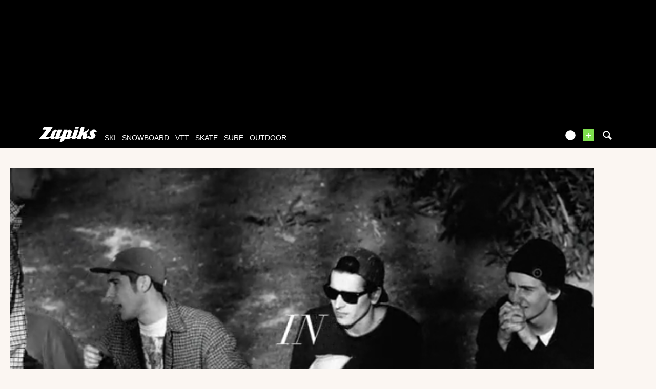

--- FILE ---
content_type: text/xml; charset=UTF-8
request_url: https://www.zapiks.fr/view/?action=playlist&related_id=102238
body_size: 1710
content:
<?xml version="1.0" encoding="UTF-8"?>
<rss xmlns:jwplayer="http://rss.jwpcdn.com/" version="2.0"><channel><item><title>Thanks - You are welcome - Romain Vanherp &amp; Greg Wicky</title><link>https://www.zapiks.fr/thanks-you-are-welcome-romai.html</link><guid>110733</guid><jwplayer:image>https://zpks.com/v/1/7/173256/110733-4.jpg</jwplayer:image><jwplayer:source file="https://zpks.com/v/1/7/173256/110733-1280-full.mp4" label="720p" default="false"/><jwplayer:source file="https://zpks.com/v/1/7/173256/110733.mp4" label="360p" default="true"/><jwplayer:source file="https://zpks.com/v/1/7/173256/110733-480-ipod.mp4" label="270p" default="false"/><jwplayer:track file="/view/index.php?action=previewsVTTFile&amp;MediaId=110733" kind="thumbnails"/></item><item><title>You are welcome - Thanks skateboards - Official teaser</title><link>https://www.zapiks.fr/you-are-welcome-thanks-skate.html</link><guid>100700</guid><jwplayer:image>https://zpks.com/v/1/7/173256/100700-4.jpg</jwplayer:image><jwplayer:source file="https://zpks.com/v/1/7/173256/110733-1280-full.mp4" label="720p" default="false"/><jwplayer:source file="https://zpks.com/v/1/7/173256/100700-1280-full.mp4" label="720p" default="false"/><jwplayer:source file="https://zpks.com/v/1/7/173256/110733.mp4" label="360p" default="true"/><jwplayer:source file="https://zpks.com/v/1/7/173256/100700.mp4" label="360p" default="true"/><jwplayer:source file="https://zpks.com/v/1/7/173256/110733-480-ipod.mp4" label="270p" default="false"/><jwplayer:source file="https://zpks.com/v/1/7/173256/100700-480-ipod.mp4" label="270p" default="false"/><jwplayer:track file="/view/index.php?action=previewsVTTFile&amp;MediaId=100700" kind="thumbnails"/></item><item><title>Thanks- Coucou.</title><link>https://www.zapiks.fr/thanks-coucou-.html</link><guid>77637</guid><jwplayer:image>https://zpks.com/v/1/7/173256/77637-4.jpg</jwplayer:image><jwplayer:source file="https://zpks.com/v/1/7/173256/110733-1280-full.mp4" label="720p" default="false"/><jwplayer:source file="https://zpks.com/v/1/7/173256/100700-1280-full.mp4" label="720p" default="false"/><jwplayer:source file="https://zpks.com/v/1/7/173256/77637-1280-full.mp4" label="720p" default="false"/><jwplayer:source file="https://zpks.com/v/1/7/173256/110733.mp4" label="360p" default="true"/><jwplayer:source file="https://zpks.com/v/1/7/173256/100700.mp4" label="360p" default="true"/><jwplayer:source file="https://zpks.com/v/1/7/173256/77637.mp4" label="360p" default="true"/><jwplayer:source file="https://zpks.com/v/1/7/173256/110733-480-ipod.mp4" label="270p" default="false"/><jwplayer:source file="https://zpks.com/v/1/7/173256/100700-480-ipod.mp4" label="270p" default="false"/><jwplayer:source file="https://zpks.com/v/1/7/173256/77637-480-ipod.mp4" label="270p" default="false"/><jwplayer:track file="/view/index.php?action=previewsVTTFile&amp;MediaId=77637" kind="thumbnails"/></item><item><title>Thanks yes papa! Menelik Jourdan, Steffen Christen, Edouard Fontaine</title><link>https://www.zapiks.fr/thanks-yes-papa-menelik-jour.html</link><guid>129185</guid><jwplayer:image>https://zpks.com/v/1/7/173256/129185-4.jpg</jwplayer:image><jwplayer:source file="https://zpks.com/v/1/7/173256/110733-1280-full.mp4" label="720p" default="false"/><jwplayer:source file="https://zpks.com/v/1/7/173256/100700-1280-full.mp4" label="720p" default="false"/><jwplayer:source file="https://zpks.com/v/1/7/173256/77637-1280-full.mp4" label="720p" default="false"/><jwplayer:source file="https://zpks.com/v/1/7/173256/129185-1280-full.mp4" label="720p" default="false"/><jwplayer:source file="https://zpks.com/v/1/7/173256/110733.mp4" label="360p" default="true"/><jwplayer:source file="https://zpks.com/v/1/7/173256/100700.mp4" label="360p" default="true"/><jwplayer:source file="https://zpks.com/v/1/7/173256/77637.mp4" label="360p" default="true"/><jwplayer:source file="https://zpks.com/v/1/7/173256/129185.mp4" label="360p" default="true"/><jwplayer:source file="https://zpks.com/v/1/7/173256/110733-480-ipod.mp4" label="270p" default="false"/><jwplayer:source file="https://zpks.com/v/1/7/173256/100700-480-ipod.mp4" label="270p" default="false"/><jwplayer:source file="https://zpks.com/v/1/7/173256/77637-480-ipod.mp4" label="270p" default="false"/><jwplayer:source file="https://zpks.com/v/1/7/173256/129185-480-ipod.mp4" label="270p" default="false"/><jwplayer:track file="/view/index.php?action=previewsVTTFile&amp;MediaId=129185" kind="thumbnails"/></item><item><title>La Poubelle N°3</title><link>https://www.zapiks.fr/la-poubelle-n3.html</link><guid>70694</guid><jwplayer:image>https://zpks.com/v/1/7/173256/70694-4.jpg</jwplayer:image><jwplayer:source file="https://zpks.com/v/1/7/173256/110733-1280-full.mp4" label="720p" default="false"/><jwplayer:source file="https://zpks.com/v/1/7/173256/100700-1280-full.mp4" label="720p" default="false"/><jwplayer:source file="https://zpks.com/v/1/7/173256/77637-1280-full.mp4" label="720p" default="false"/><jwplayer:source file="https://zpks.com/v/1/7/173256/129185-1280-full.mp4" label="720p" default="false"/><jwplayer:source file="https://zpks.com/v/1/7/173256/70694-1280-full.mp4" label="720p" default="false"/><jwplayer:source file="https://zpks.com/v/1/7/173256/110733.mp4" label="360p" default="true"/><jwplayer:source file="https://zpks.com/v/1/7/173256/100700.mp4" label="360p" default="true"/><jwplayer:source file="https://zpks.com/v/1/7/173256/77637.mp4" label="360p" default="true"/><jwplayer:source file="https://zpks.com/v/1/7/173256/129185.mp4" label="360p" default="true"/><jwplayer:source file="https://zpks.com/v/1/7/173256/70694.mp4" label="360p" default="true"/><jwplayer:source file="https://zpks.com/v/1/7/173256/110733-480-ipod.mp4" label="270p" default="false"/><jwplayer:source file="https://zpks.com/v/1/7/173256/100700-480-ipod.mp4" label="270p" default="false"/><jwplayer:source file="https://zpks.com/v/1/7/173256/77637-480-ipod.mp4" label="270p" default="false"/><jwplayer:source file="https://zpks.com/v/1/7/173256/129185-480-ipod.mp4" label="270p" default="false"/><jwplayer:source file="https://zpks.com/v/1/7/173256/70694-480-ipod.mp4" label="270p" default="false"/><jwplayer:track file="/view/index.php?action=previewsVTTFile&amp;MediaId=70694" kind="thumbnails"/></item><item><title>On dirait le sud</title><link>https://www.zapiks.fr/on-dirait-le-sud-1.html</link><guid>88390</guid><jwplayer:image>https://zpks.com/v/1/7/173256/88390-4.jpg</jwplayer:image><jwplayer:source file="https://zpks.com/v/1/7/173256/110733-1280-full.mp4" label="720p" default="false"/><jwplayer:source file="https://zpks.com/v/1/7/173256/100700-1280-full.mp4" label="720p" default="false"/><jwplayer:source file="https://zpks.com/v/1/7/173256/77637-1280-full.mp4" label="720p" default="false"/><jwplayer:source file="https://zpks.com/v/1/7/173256/129185-1280-full.mp4" label="720p" default="false"/><jwplayer:source file="https://zpks.com/v/1/7/173256/70694-1280-full.mp4" label="720p" default="false"/><jwplayer:source file="https://zpks.com/v/1/7/173256/88390-1280-full.mp4" label="720p" default="false"/><jwplayer:source file="https://zpks.com/v/1/7/173256/110733.mp4" label="360p" default="true"/><jwplayer:source file="https://zpks.com/v/1/7/173256/100700.mp4" label="360p" default="true"/><jwplayer:source file="https://zpks.com/v/1/7/173256/77637.mp4" label="360p" default="true"/><jwplayer:source file="https://zpks.com/v/1/7/173256/129185.mp4" label="360p" default="true"/><jwplayer:source file="https://zpks.com/v/1/7/173256/70694.mp4" label="360p" default="true"/><jwplayer:source file="https://zpks.com/v/1/7/173256/88390.mp4" label="360p" default="true"/><jwplayer:source file="https://zpks.com/v/1/7/173256/110733-480-ipod.mp4" label="270p" default="false"/><jwplayer:source file="https://zpks.com/v/1/7/173256/100700-480-ipod.mp4" label="270p" default="false"/><jwplayer:source file="https://zpks.com/v/1/7/173256/77637-480-ipod.mp4" label="270p" default="false"/><jwplayer:source file="https://zpks.com/v/1/7/173256/129185-480-ipod.mp4" label="270p" default="false"/><jwplayer:source file="https://zpks.com/v/1/7/173256/70694-480-ipod.mp4" label="270p" default="false"/><jwplayer:source file="https://zpks.com/v/1/7/173256/88390-480-ipod.mp4" label="270p" default="false"/><jwplayer:track file="/view/index.php?action=previewsVTTFile&amp;MediaId=88390" kind="thumbnails"/></item><item><title>You are welcome - Liino Haefeli</title><link>https://www.zapiks.fr/you-are-welcome-liino-haefel.html</link><guid>110143</guid><jwplayer:image>https://zpks.com/v/1/7/173256/110143-4.jpg</jwplayer:image><jwplayer:source file="https://zpks.com/v/1/7/173256/110733-1280-full.mp4" label="720p" default="false"/><jwplayer:source file="https://zpks.com/v/1/7/173256/100700-1280-full.mp4" label="720p" default="false"/><jwplayer:source file="https://zpks.com/v/1/7/173256/77637-1280-full.mp4" label="720p" default="false"/><jwplayer:source file="https://zpks.com/v/1/7/173256/129185-1280-full.mp4" label="720p" default="false"/><jwplayer:source file="https://zpks.com/v/1/7/173256/70694-1280-full.mp4" label="720p" default="false"/><jwplayer:source file="https://zpks.com/v/1/7/173256/88390-1280-full.mp4" label="720p" default="false"/><jwplayer:source file="https://zpks.com/v/1/7/173256/110143-1280-full.mp4" label="720p" default="false"/><jwplayer:source file="https://zpks.com/v/1/7/173256/110733.mp4" label="360p" default="true"/><jwplayer:source file="https://zpks.com/v/1/7/173256/100700.mp4" label="360p" default="true"/><jwplayer:source file="https://zpks.com/v/1/7/173256/77637.mp4" label="360p" default="true"/><jwplayer:source file="https://zpks.com/v/1/7/173256/129185.mp4" label="360p" default="true"/><jwplayer:source file="https://zpks.com/v/1/7/173256/70694.mp4" label="360p" default="true"/><jwplayer:source file="https://zpks.com/v/1/7/173256/88390.mp4" label="360p" default="true"/><jwplayer:source file="https://zpks.com/v/1/7/173256/110143.mp4" label="360p" default="true"/><jwplayer:source file="https://zpks.com/v/1/7/173256/110733-480-ipod.mp4" label="270p" default="false"/><jwplayer:source file="https://zpks.com/v/1/7/173256/100700-480-ipod.mp4" label="270p" default="false"/><jwplayer:source file="https://zpks.com/v/1/7/173256/77637-480-ipod.mp4" label="270p" default="false"/><jwplayer:source file="https://zpks.com/v/1/7/173256/129185-480-ipod.mp4" label="270p" default="false"/><jwplayer:source file="https://zpks.com/v/1/7/173256/70694-480-ipod.mp4" label="270p" default="false"/><jwplayer:source file="https://zpks.com/v/1/7/173256/88390-480-ipod.mp4" label="270p" default="false"/><jwplayer:source file="https://zpks.com/v/1/7/173256/110143-480-ipod.mp4" label="270p" default="false"/><jwplayer:track file="/view/index.php?action=previewsVTTFile&amp;MediaId=110143" kind="thumbnails"/></item><item><title>Guillaume Berthet You are welcome</title><link>https://www.zapiks.fr/guillaume-berthet-you-are-we.html</link><guid>113070</guid><jwplayer:image>https://zpks.com/v/1/7/173256/113070-4.jpg</jwplayer:image><jwplayer:source file="https://zpks.com/v/1/7/173256/110733-1280-full.mp4" label="720p" default="false"/><jwplayer:source file="https://zpks.com/v/1/7/173256/100700-1280-full.mp4" label="720p" default="false"/><jwplayer:source file="https://zpks.com/v/1/7/173256/77637-1280-full.mp4" label="720p" default="false"/><jwplayer:source file="https://zpks.com/v/1/7/173256/129185-1280-full.mp4" label="720p" default="false"/><jwplayer:source file="https://zpks.com/v/1/7/173256/70694-1280-full.mp4" label="720p" default="false"/><jwplayer:source file="https://zpks.com/v/1/7/173256/88390-1280-full.mp4" label="720p" default="false"/><jwplayer:source file="https://zpks.com/v/1/7/173256/110143-1280-full.mp4" label="720p" default="false"/><jwplayer:source file="https://zpks.com/v/1/7/173256/113070-1280-full.mp4" label="720p" default="false"/><jwplayer:source file="https://zpks.com/v/1/7/173256/110733.mp4" label="360p" default="true"/><jwplayer:source file="https://zpks.com/v/1/7/173256/100700.mp4" label="360p" default="true"/><jwplayer:source file="https://zpks.com/v/1/7/173256/77637.mp4" label="360p" default="true"/><jwplayer:source file="https://zpks.com/v/1/7/173256/129185.mp4" label="360p" default="true"/><jwplayer:source file="https://zpks.com/v/1/7/173256/70694.mp4" label="360p" default="true"/><jwplayer:source file="https://zpks.com/v/1/7/173256/88390.mp4" label="360p" default="true"/><jwplayer:source file="https://zpks.com/v/1/7/173256/110143.mp4" label="360p" default="true"/><jwplayer:source file="https://zpks.com/v/1/7/173256/113070.mp4" label="360p" default="true"/><jwplayer:source file="https://zpks.com/v/1/7/173256/110733-480-ipod.mp4" label="270p" default="false"/><jwplayer:source file="https://zpks.com/v/1/7/173256/100700-480-ipod.mp4" label="270p" default="false"/><jwplayer:source file="https://zpks.com/v/1/7/173256/77637-480-ipod.mp4" label="270p" default="false"/><jwplayer:source file="https://zpks.com/v/1/7/173256/129185-480-ipod.mp4" label="270p" default="false"/><jwplayer:source file="https://zpks.com/v/1/7/173256/70694-480-ipod.mp4" label="270p" default="false"/><jwplayer:source file="https://zpks.com/v/1/7/173256/88390-480-ipod.mp4" label="270p" default="false"/><jwplayer:source file="https://zpks.com/v/1/7/173256/110143-480-ipod.mp4" label="270p" default="false"/><jwplayer:source file="https://zpks.com/v/1/7/173256/113070-480-ipod.mp4" label="270p" default="false"/><jwplayer:track file="/view/index.php?action=previewsVTTFile&amp;MediaId=113070" kind="thumbnails"/></item><item><title>Thanks spring 2012</title><link>https://www.zapiks.fr/thanks-spring-2012.html</link><guid>67382</guid><jwplayer:image>https://zpks.com/v/1/7/173256/67382-4.jpg</jwplayer:image><jwplayer:source file="https://zpks.com/v/1/7/173256/110733-1280-full.mp4" label="720p" default="false"/><jwplayer:source file="https://zpks.com/v/1/7/173256/100700-1280-full.mp4" label="720p" default="false"/><jwplayer:source file="https://zpks.com/v/1/7/173256/77637-1280-full.mp4" label="720p" default="false"/><jwplayer:source file="https://zpks.com/v/1/7/173256/129185-1280-full.mp4" label="720p" default="false"/><jwplayer:source file="https://zpks.com/v/1/7/173256/70694-1280-full.mp4" label="720p" default="false"/><jwplayer:source file="https://zpks.com/v/1/7/173256/88390-1280-full.mp4" label="720p" default="false"/><jwplayer:source file="https://zpks.com/v/1/7/173256/110143-1280-full.mp4" label="720p" default="false"/><jwplayer:source file="https://zpks.com/v/1/7/173256/113070-1280-full.mp4" label="720p" default="false"/><jwplayer:source file="https://zpks.com/v/1/7/173256/67382-1280-full.mp4" label="720p" default="false"/><jwplayer:source file="https://zpks.com/v/1/7/173256/110733.mp4" label="360p" default="true"/><jwplayer:source file="https://zpks.com/v/1/7/173256/100700.mp4" label="360p" default="true"/><jwplayer:source file="https://zpks.com/v/1/7/173256/77637.mp4" label="360p" default="true"/><jwplayer:source file="https://zpks.com/v/1/7/173256/129185.mp4" label="360p" default="true"/><jwplayer:source file="https://zpks.com/v/1/7/173256/70694.mp4" label="360p" default="true"/><jwplayer:source file="https://zpks.com/v/1/7/173256/88390.mp4" label="360p" default="true"/><jwplayer:source file="https://zpks.com/v/1/7/173256/110143.mp4" label="360p" default="true"/><jwplayer:source file="https://zpks.com/v/1/7/173256/113070.mp4" label="360p" default="true"/><jwplayer:source file="https://zpks.com/v/1/7/173256/67382.mp4" label="360p" default="true"/><jwplayer:source file="https://zpks.com/v/1/7/173256/110733-480-ipod.mp4" label="270p" default="false"/><jwplayer:source file="https://zpks.com/v/1/7/173256/100700-480-ipod.mp4" label="270p" default="false"/><jwplayer:source file="https://zpks.com/v/1/7/173256/77637-480-ipod.mp4" label="270p" default="false"/><jwplayer:source file="https://zpks.com/v/1/7/173256/129185-480-ipod.mp4" label="270p" default="false"/><jwplayer:source file="https://zpks.com/v/1/7/173256/70694-480-ipod.mp4" label="270p" default="false"/><jwplayer:source file="https://zpks.com/v/1/7/173256/88390-480-ipod.mp4" label="270p" default="false"/><jwplayer:source file="https://zpks.com/v/1/7/173256/110143-480-ipod.mp4" label="270p" default="false"/><jwplayer:source file="https://zpks.com/v/1/7/173256/113070-480-ipod.mp4" label="270p" default="false"/><jwplayer:source file="https://zpks.com/v/1/7/173256/67382-480-ipod.mp4" label="270p" default="false"/><jwplayer:track file="/view/index.php?action=previewsVTTFile&amp;MediaId=67382" kind="thumbnails"/></item><item><title>Celian Cordt moller- Thanks - You are welcome</title><link>https://www.zapiks.fr/celian-cordt-moller-thanks-y-1.html</link><guid>115725</guid><jwplayer:image>https://zpks.com/v/1/7/173256/115725-4.jpg</jwplayer:image><jwplayer:source file="https://zpks.com/v/1/7/173256/110733-1280-full.mp4" label="720p" default="false"/><jwplayer:source file="https://zpks.com/v/1/7/173256/100700-1280-full.mp4" label="720p" default="false"/><jwplayer:source file="https://zpks.com/v/1/7/173256/77637-1280-full.mp4" label="720p" default="false"/><jwplayer:source file="https://zpks.com/v/1/7/173256/129185-1280-full.mp4" label="720p" default="false"/><jwplayer:source file="https://zpks.com/v/1/7/173256/70694-1280-full.mp4" label="720p" default="false"/><jwplayer:source file="https://zpks.com/v/1/7/173256/88390-1280-full.mp4" label="720p" default="false"/><jwplayer:source file="https://zpks.com/v/1/7/173256/110143-1280-full.mp4" label="720p" default="false"/><jwplayer:source file="https://zpks.com/v/1/7/173256/113070-1280-full.mp4" label="720p" default="false"/><jwplayer:source file="https://zpks.com/v/1/7/173256/67382-1280-full.mp4" label="720p" default="false"/><jwplayer:source file="https://zpks.com/v/1/7/173256/115725-1280-full.mp4" label="720p" default="false"/><jwplayer:source file="https://zpks.com/v/1/7/173256/110733.mp4" label="360p" default="true"/><jwplayer:source file="https://zpks.com/v/1/7/173256/100700.mp4" label="360p" default="true"/><jwplayer:source file="https://zpks.com/v/1/7/173256/77637.mp4" label="360p" default="true"/><jwplayer:source file="https://zpks.com/v/1/7/173256/129185.mp4" label="360p" default="true"/><jwplayer:source file="https://zpks.com/v/1/7/173256/70694.mp4" label="360p" default="true"/><jwplayer:source file="https://zpks.com/v/1/7/173256/88390.mp4" label="360p" default="true"/><jwplayer:source file="https://zpks.com/v/1/7/173256/110143.mp4" label="360p" default="true"/><jwplayer:source file="https://zpks.com/v/1/7/173256/113070.mp4" label="360p" default="true"/><jwplayer:source file="https://zpks.com/v/1/7/173256/67382.mp4" label="360p" default="true"/><jwplayer:source file="https://zpks.com/v/1/7/173256/115725.mp4" label="360p" default="true"/><jwplayer:source file="https://zpks.com/v/1/7/173256/110733-480-ipod.mp4" label="270p" default="false"/><jwplayer:source file="https://zpks.com/v/1/7/173256/100700-480-ipod.mp4" label="270p" default="false"/><jwplayer:source file="https://zpks.com/v/1/7/173256/77637-480-ipod.mp4" label="270p" default="false"/><jwplayer:source file="https://zpks.com/v/1/7/173256/129185-480-ipod.mp4" label="270p" default="false"/><jwplayer:source file="https://zpks.com/v/1/7/173256/70694-480-ipod.mp4" label="270p" default="false"/><jwplayer:source file="https://zpks.com/v/1/7/173256/88390-480-ipod.mp4" label="270p" default="false"/><jwplayer:source file="https://zpks.com/v/1/7/173256/110143-480-ipod.mp4" label="270p" default="false"/><jwplayer:source file="https://zpks.com/v/1/7/173256/113070-480-ipod.mp4" label="270p" default="false"/><jwplayer:source file="https://zpks.com/v/1/7/173256/67382-480-ipod.mp4" label="270p" default="false"/><jwplayer:source file="https://zpks.com/v/1/7/173256/115725-480-ipod.mp4" label="270p" default="false"/><jwplayer:track file="/view/index.php?action=previewsVTTFile&amp;MediaId=115725" kind="thumbnails"/></item><item><title>Thanks skateboards Buggin'</title><link>https://www.zapiks.fr/thanks-skateboards-buggin-.html</link><guid>136399</guid><jwplayer:image>https://zpks.com/v/1/7/173256/136399-4.jpg</jwplayer:image><jwplayer:source file="https://zpks.com/v/1/7/173256/110733-1280-full.mp4" label="720p" default="false"/><jwplayer:source file="https://zpks.com/v/1/7/173256/100700-1280-full.mp4" label="720p" default="false"/><jwplayer:source file="https://zpks.com/v/1/7/173256/77637-1280-full.mp4" label="720p" default="false"/><jwplayer:source file="https://zpks.com/v/1/7/173256/129185-1280-full.mp4" label="720p" default="false"/><jwplayer:source file="https://zpks.com/v/1/7/173256/70694-1280-full.mp4" label="720p" default="false"/><jwplayer:source file="https://zpks.com/v/1/7/173256/88390-1280-full.mp4" label="720p" default="false"/><jwplayer:source file="https://zpks.com/v/1/7/173256/110143-1280-full.mp4" label="720p" default="false"/><jwplayer:source file="https://zpks.com/v/1/7/173256/113070-1280-full.mp4" label="720p" default="false"/><jwplayer:source file="https://zpks.com/v/1/7/173256/67382-1280-full.mp4" label="720p" default="false"/><jwplayer:source file="https://zpks.com/v/1/7/173256/115725-1280-full.mp4" label="720p" default="false"/><jwplayer:source file="https://zpks.com/v/1/7/173256/136399-1280-full.mp4" label="720p" default="false"/><jwplayer:source file="https://zpks.com/v/1/7/173256/136399.mp4" label="480p" default="true"/><jwplayer:source file="https://zpks.com/v/1/7/173256/110733.mp4" label="360p" default="false"/><jwplayer:source file="https://zpks.com/v/1/7/173256/100700.mp4" label="360p" default="false"/><jwplayer:source file="https://zpks.com/v/1/7/173256/77637.mp4" label="360p" default="false"/><jwplayer:source file="https://zpks.com/v/1/7/173256/129185.mp4" label="360p" default="false"/><jwplayer:source file="https://zpks.com/v/1/7/173256/70694.mp4" label="360p" default="false"/><jwplayer:source file="https://zpks.com/v/1/7/173256/88390.mp4" label="360p" default="false"/><jwplayer:source file="https://zpks.com/v/1/7/173256/110143.mp4" label="360p" default="false"/><jwplayer:source file="https://zpks.com/v/1/7/173256/113070.mp4" label="360p" default="false"/><jwplayer:source file="https://zpks.com/v/1/7/173256/67382.mp4" label="360p" default="false"/><jwplayer:source file="https://zpks.com/v/1/7/173256/115725.mp4" label="360p" default="false"/><jwplayer:source file="https://zpks.com/v/1/7/173256/110733-480-ipod.mp4" label="270p" default="false"/><jwplayer:source file="https://zpks.com/v/1/7/173256/100700-480-ipod.mp4" label="270p" default="false"/><jwplayer:source file="https://zpks.com/v/1/7/173256/77637-480-ipod.mp4" label="270p" default="false"/><jwplayer:source file="https://zpks.com/v/1/7/173256/129185-480-ipod.mp4" label="270p" default="false"/><jwplayer:source file="https://zpks.com/v/1/7/173256/70694-480-ipod.mp4" label="270p" default="false"/><jwplayer:source file="https://zpks.com/v/1/7/173256/88390-480-ipod.mp4" label="270p" default="false"/><jwplayer:source file="https://zpks.com/v/1/7/173256/110143-480-ipod.mp4" label="270p" default="false"/><jwplayer:source file="https://zpks.com/v/1/7/173256/113070-480-ipod.mp4" label="270p" default="false"/><jwplayer:source file="https://zpks.com/v/1/7/173256/67382-480-ipod.mp4" label="270p" default="false"/><jwplayer:source file="https://zpks.com/v/1/7/173256/115725-480-ipod.mp4" label="270p" default="false"/><jwplayer:source file="https://zpks.com/v/1/7/173256/136399-480-ipod.mp4" label="270p" default="false"/><jwplayer:track file="/view/index.php?action=previewsVTTFile&amp;MediaId=136399" kind="thumbnails"/></item><item><title>Thanks - Yes Papa! - Celian Cordt-Moller</title><link>https://www.zapiks.fr/thanks-yes-papa-celian-cordt-1.html</link><guid>128808</guid><jwplayer:image>https://zpks.com/v/1/7/173256/128808-4.jpg</jwplayer:image><jwplayer:source file="https://zpks.com/v/1/7/173256/110733-1280-full.mp4" label="720p" default="false"/><jwplayer:source file="https://zpks.com/v/1/7/173256/100700-1280-full.mp4" label="720p" default="false"/><jwplayer:source file="https://zpks.com/v/1/7/173256/77637-1280-full.mp4" label="720p" default="false"/><jwplayer:source file="https://zpks.com/v/1/7/173256/129185-1280-full.mp4" label="720p" default="false"/><jwplayer:source file="https://zpks.com/v/1/7/173256/70694-1280-full.mp4" label="720p" default="false"/><jwplayer:source file="https://zpks.com/v/1/7/173256/88390-1280-full.mp4" label="720p" default="false"/><jwplayer:source file="https://zpks.com/v/1/7/173256/110143-1280-full.mp4" label="720p" default="false"/><jwplayer:source file="https://zpks.com/v/1/7/173256/113070-1280-full.mp4" label="720p" default="false"/><jwplayer:source file="https://zpks.com/v/1/7/173256/67382-1280-full.mp4" label="720p" default="false"/><jwplayer:source file="https://zpks.com/v/1/7/173256/115725-1280-full.mp4" label="720p" default="false"/><jwplayer:source file="https://zpks.com/v/1/7/173256/136399-1280-full.mp4" label="720p" default="false"/><jwplayer:source file="https://zpks.com/v/1/7/173256/128808-1280-full.mp4" label="720p" default="false"/><jwplayer:source file="https://zpks.com/v/1/7/173256/136399.mp4" label="480p" default="false"/><jwplayer:source file="https://zpks.com/v/1/7/173256/110733.mp4" label="360p" default="true"/><jwplayer:source file="https://zpks.com/v/1/7/173256/100700.mp4" label="360p" default="true"/><jwplayer:source file="https://zpks.com/v/1/7/173256/77637.mp4" label="360p" default="true"/><jwplayer:source file="https://zpks.com/v/1/7/173256/129185.mp4" label="360p" default="true"/><jwplayer:source file="https://zpks.com/v/1/7/173256/70694.mp4" label="360p" default="true"/><jwplayer:source file="https://zpks.com/v/1/7/173256/88390.mp4" label="360p" default="true"/><jwplayer:source file="https://zpks.com/v/1/7/173256/110143.mp4" label="360p" default="true"/><jwplayer:source file="https://zpks.com/v/1/7/173256/113070.mp4" label="360p" default="true"/><jwplayer:source file="https://zpks.com/v/1/7/173256/67382.mp4" label="360p" default="true"/><jwplayer:source file="https://zpks.com/v/1/7/173256/115725.mp4" label="360p" default="true"/><jwplayer:source file="https://zpks.com/v/1/7/173256/128808.mp4" label="360p" default="true"/><jwplayer:source file="https://zpks.com/v/1/7/173256/110733-480-ipod.mp4" label="270p" default="false"/><jwplayer:source file="https://zpks.com/v/1/7/173256/100700-480-ipod.mp4" label="270p" default="false"/><jwplayer:source file="https://zpks.com/v/1/7/173256/77637-480-ipod.mp4" label="270p" default="false"/><jwplayer:source file="https://zpks.com/v/1/7/173256/129185-480-ipod.mp4" label="270p" default="false"/><jwplayer:source file="https://zpks.com/v/1/7/173256/70694-480-ipod.mp4" label="270p" default="false"/><jwplayer:source file="https://zpks.com/v/1/7/173256/88390-480-ipod.mp4" label="270p" default="false"/><jwplayer:source file="https://zpks.com/v/1/7/173256/110143-480-ipod.mp4" label="270p" default="false"/><jwplayer:source file="https://zpks.com/v/1/7/173256/113070-480-ipod.mp4" label="270p" default="false"/><jwplayer:source file="https://zpks.com/v/1/7/173256/67382-480-ipod.mp4" label="270p" default="false"/><jwplayer:source file="https://zpks.com/v/1/7/173256/115725-480-ipod.mp4" label="270p" default="false"/><jwplayer:source file="https://zpks.com/v/1/7/173256/136399-480-ipod.mp4" label="270p" default="false"/><jwplayer:source file="https://zpks.com/v/1/7/173256/128808-480-ipod.mp4" label="270p" default="false"/><jwplayer:track file="/view/index.php?action=previewsVTTFile&amp;MediaId=128808" kind="thumbnails"/></item></channel></rss>


--- FILE ---
content_type: text/vtt; charset=utf-8
request_url: https://www.zapiks.fr/view/index.php?action=previewsVTTFile&MediaId=102238
body_size: 10007
content:
WEBVTT

00:00:00.000 --> 00:00:00.500
https://zpks.com/v/1/7/173256/102238-previews_sprite-1.jpg#xywh=0,0,150,84

00:00:00.500 --> 00:00:01.500
https://zpks.com/v/1/7/173256/102238-previews_sprite-1.jpg#xywh=150,0,150,84

00:00:01.500 --> 00:00:02.500
https://zpks.com/v/1/7/173256/102238-previews_sprite-1.jpg#xywh=300,0,150,84

00:00:02.500 --> 00:00:03.500
https://zpks.com/v/1/7/173256/102238-previews_sprite-1.jpg#xywh=450,0,150,84

00:00:03.500 --> 00:00:04.500
https://zpks.com/v/1/7/173256/102238-previews_sprite-1.jpg#xywh=600,0,150,84

00:00:04.500 --> 00:00:05.500
https://zpks.com/v/1/7/173256/102238-previews_sprite-1.jpg#xywh=750,0,150,84

00:00:05.500 --> 00:00:06.500
https://zpks.com/v/1/7/173256/102238-previews_sprite-1.jpg#xywh=900,0,150,84

00:00:06.500 --> 00:00:07.500
https://zpks.com/v/1/7/173256/102238-previews_sprite-1.jpg#xywh=1050,0,150,84

00:00:07.500 --> 00:00:08.500
https://zpks.com/v/1/7/173256/102238-previews_sprite-1.jpg#xywh=1200,0,150,84

00:00:08.500 --> 00:00:09.500
https://zpks.com/v/1/7/173256/102238-previews_sprite-1.jpg#xywh=1350,0,150,84

00:00:09.500 --> 00:00:10.500
https://zpks.com/v/1/7/173256/102238-previews_sprite-1.jpg#xywh=0,84,150,84

00:00:10.500 --> 00:00:11.500
https://zpks.com/v/1/7/173256/102238-previews_sprite-1.jpg#xywh=150,84,150,84

00:00:11.500 --> 00:00:12.500
https://zpks.com/v/1/7/173256/102238-previews_sprite-1.jpg#xywh=300,84,150,84

00:00:12.500 --> 00:00:13.500
https://zpks.com/v/1/7/173256/102238-previews_sprite-1.jpg#xywh=450,84,150,84

00:00:13.500 --> 00:00:14.500
https://zpks.com/v/1/7/173256/102238-previews_sprite-1.jpg#xywh=600,84,150,84

00:00:14.500 --> 00:00:15.500
https://zpks.com/v/1/7/173256/102238-previews_sprite-1.jpg#xywh=750,84,150,84

00:00:15.500 --> 00:00:16.500
https://zpks.com/v/1/7/173256/102238-previews_sprite-1.jpg#xywh=900,84,150,84

00:00:16.500 --> 00:00:17.500
https://zpks.com/v/1/7/173256/102238-previews_sprite-1.jpg#xywh=1050,84,150,84

00:00:17.500 --> 00:00:18.500
https://zpks.com/v/1/7/173256/102238-previews_sprite-1.jpg#xywh=1200,84,150,84

00:00:18.500 --> 00:00:19.500
https://zpks.com/v/1/7/173256/102238-previews_sprite-1.jpg#xywh=1350,84,150,84

00:00:19.500 --> 00:00:20.500
https://zpks.com/v/1/7/173256/102238-previews_sprite-1.jpg#xywh=0,168,150,84

00:00:20.500 --> 00:00:21.500
https://zpks.com/v/1/7/173256/102238-previews_sprite-1.jpg#xywh=150,168,150,84

00:00:21.500 --> 00:00:22.500
https://zpks.com/v/1/7/173256/102238-previews_sprite-1.jpg#xywh=300,168,150,84

00:00:22.500 --> 00:00:23.500
https://zpks.com/v/1/7/173256/102238-previews_sprite-1.jpg#xywh=450,168,150,84

00:00:23.500 --> 00:00:24.500
https://zpks.com/v/1/7/173256/102238-previews_sprite-1.jpg#xywh=600,168,150,84

00:00:24.500 --> 00:00:25.500
https://zpks.com/v/1/7/173256/102238-previews_sprite-1.jpg#xywh=750,168,150,84

00:00:25.500 --> 00:00:26.500
https://zpks.com/v/1/7/173256/102238-previews_sprite-1.jpg#xywh=900,168,150,84

00:00:26.500 --> 00:00:27.500
https://zpks.com/v/1/7/173256/102238-previews_sprite-1.jpg#xywh=1050,168,150,84

00:00:27.500 --> 00:00:28.500
https://zpks.com/v/1/7/173256/102238-previews_sprite-1.jpg#xywh=1200,168,150,84

00:00:28.500 --> 00:00:29.500
https://zpks.com/v/1/7/173256/102238-previews_sprite-1.jpg#xywh=1350,168,150,84

00:00:29.500 --> 00:00:30.500
https://zpks.com/v/1/7/173256/102238-previews_sprite-1.jpg#xywh=0,252,150,84

00:00:30.500 --> 00:00:31.500
https://zpks.com/v/1/7/173256/102238-previews_sprite-1.jpg#xywh=150,252,150,84

00:00:31.500 --> 00:00:32.500
https://zpks.com/v/1/7/173256/102238-previews_sprite-1.jpg#xywh=300,252,150,84

00:00:32.500 --> 00:00:33.500
https://zpks.com/v/1/7/173256/102238-previews_sprite-1.jpg#xywh=450,252,150,84

00:00:33.500 --> 00:00:34.500
https://zpks.com/v/1/7/173256/102238-previews_sprite-1.jpg#xywh=600,252,150,84

00:00:34.500 --> 00:00:35.500
https://zpks.com/v/1/7/173256/102238-previews_sprite-1.jpg#xywh=750,252,150,84

00:00:35.500 --> 00:00:36.500
https://zpks.com/v/1/7/173256/102238-previews_sprite-1.jpg#xywh=900,252,150,84

00:00:36.500 --> 00:00:37.500
https://zpks.com/v/1/7/173256/102238-previews_sprite-1.jpg#xywh=1050,252,150,84

00:00:37.500 --> 00:00:38.500
https://zpks.com/v/1/7/173256/102238-previews_sprite-1.jpg#xywh=1200,252,150,84

00:00:38.500 --> 00:00:39.500
https://zpks.com/v/1/7/173256/102238-previews_sprite-1.jpg#xywh=1350,252,150,84

00:00:39.500 --> 00:00:40.500
https://zpks.com/v/1/7/173256/102238-previews_sprite-1.jpg#xywh=0,336,150,84

00:00:40.500 --> 00:00:41.500
https://zpks.com/v/1/7/173256/102238-previews_sprite-1.jpg#xywh=150,336,150,84

00:00:41.500 --> 00:00:42.500
https://zpks.com/v/1/7/173256/102238-previews_sprite-1.jpg#xywh=300,336,150,84

00:00:42.500 --> 00:00:43.500
https://zpks.com/v/1/7/173256/102238-previews_sprite-1.jpg#xywh=450,336,150,84

00:00:43.500 --> 00:00:44.500
https://zpks.com/v/1/7/173256/102238-previews_sprite-1.jpg#xywh=600,336,150,84

00:00:44.500 --> 00:00:45.500
https://zpks.com/v/1/7/173256/102238-previews_sprite-1.jpg#xywh=750,336,150,84

00:00:45.500 --> 00:00:46.500
https://zpks.com/v/1/7/173256/102238-previews_sprite-1.jpg#xywh=900,336,150,84

00:00:46.500 --> 00:00:47.500
https://zpks.com/v/1/7/173256/102238-previews_sprite-1.jpg#xywh=1050,336,150,84

00:00:47.500 --> 00:00:48.500
https://zpks.com/v/1/7/173256/102238-previews_sprite-1.jpg#xywh=1200,336,150,84

00:00:48.500 --> 00:00:49.500
https://zpks.com/v/1/7/173256/102238-previews_sprite-1.jpg#xywh=1350,336,150,84

00:00:49.500 --> 00:00:50.500
https://zpks.com/v/1/7/173256/102238-previews_sprite-1.jpg#xywh=0,420,150,84

00:00:50.500 --> 00:00:51.500
https://zpks.com/v/1/7/173256/102238-previews_sprite-1.jpg#xywh=150,420,150,84

00:00:51.500 --> 00:00:52.500
https://zpks.com/v/1/7/173256/102238-previews_sprite-1.jpg#xywh=300,420,150,84

00:00:52.500 --> 00:00:53.500
https://zpks.com/v/1/7/173256/102238-previews_sprite-1.jpg#xywh=450,420,150,84

00:00:53.500 --> 00:00:54.500
https://zpks.com/v/1/7/173256/102238-previews_sprite-1.jpg#xywh=600,420,150,84

00:00:54.500 --> 00:00:55.500
https://zpks.com/v/1/7/173256/102238-previews_sprite-1.jpg#xywh=750,420,150,84

00:00:55.500 --> 00:00:56.500
https://zpks.com/v/1/7/173256/102238-previews_sprite-1.jpg#xywh=900,420,150,84

00:00:56.500 --> 00:00:57.500
https://zpks.com/v/1/7/173256/102238-previews_sprite-1.jpg#xywh=1050,420,150,84

00:00:57.500 --> 00:00:58.500
https://zpks.com/v/1/7/173256/102238-previews_sprite-1.jpg#xywh=1200,420,150,84

00:00:58.500 --> 00:00:59.500
https://zpks.com/v/1/7/173256/102238-previews_sprite-1.jpg#xywh=1350,420,150,84

00:00:59.500 --> 00:01:00.500
https://zpks.com/v/1/7/173256/102238-previews_sprite-1.jpg#xywh=0,504,150,84

00:01:00.500 --> 00:01:01.500
https://zpks.com/v/1/7/173256/102238-previews_sprite-1.jpg#xywh=150,504,150,84

00:01:01.500 --> 00:01:02.500
https://zpks.com/v/1/7/173256/102238-previews_sprite-1.jpg#xywh=300,504,150,84

00:01:02.500 --> 00:01:03.500
https://zpks.com/v/1/7/173256/102238-previews_sprite-1.jpg#xywh=450,504,150,84

00:01:03.500 --> 00:01:04.500
https://zpks.com/v/1/7/173256/102238-previews_sprite-1.jpg#xywh=600,504,150,84

00:01:04.500 --> 00:01:05.500
https://zpks.com/v/1/7/173256/102238-previews_sprite-1.jpg#xywh=750,504,150,84

00:01:05.500 --> 00:01:06.500
https://zpks.com/v/1/7/173256/102238-previews_sprite-1.jpg#xywh=900,504,150,84

00:01:06.500 --> 00:01:07.500
https://zpks.com/v/1/7/173256/102238-previews_sprite-1.jpg#xywh=1050,504,150,84

00:01:07.500 --> 00:01:08.500
https://zpks.com/v/1/7/173256/102238-previews_sprite-1.jpg#xywh=1200,504,150,84

00:01:08.500 --> 00:01:09.500
https://zpks.com/v/1/7/173256/102238-previews_sprite-1.jpg#xywh=1350,504,150,84

00:01:09.500 --> 00:01:10.500
https://zpks.com/v/1/7/173256/102238-previews_sprite-1.jpg#xywh=0,588,150,84

00:01:10.500 --> 00:01:11.500
https://zpks.com/v/1/7/173256/102238-previews_sprite-1.jpg#xywh=150,588,150,84

00:01:11.500 --> 00:01:12.500
https://zpks.com/v/1/7/173256/102238-previews_sprite-1.jpg#xywh=300,588,150,84

00:01:12.500 --> 00:01:13.500
https://zpks.com/v/1/7/173256/102238-previews_sprite-1.jpg#xywh=450,588,150,84

00:01:13.500 --> 00:01:14.500
https://zpks.com/v/1/7/173256/102238-previews_sprite-1.jpg#xywh=600,588,150,84

00:01:14.500 --> 00:01:15.500
https://zpks.com/v/1/7/173256/102238-previews_sprite-1.jpg#xywh=750,588,150,84

00:01:15.500 --> 00:01:16.500
https://zpks.com/v/1/7/173256/102238-previews_sprite-1.jpg#xywh=900,588,150,84

00:01:16.500 --> 00:01:17.500
https://zpks.com/v/1/7/173256/102238-previews_sprite-1.jpg#xywh=1050,588,150,84

00:01:17.500 --> 00:01:18.500
https://zpks.com/v/1/7/173256/102238-previews_sprite-1.jpg#xywh=1200,588,150,84

00:01:18.500 --> 00:01:19.500
https://zpks.com/v/1/7/173256/102238-previews_sprite-1.jpg#xywh=1350,588,150,84

00:01:19.500 --> 00:01:20.500
https://zpks.com/v/1/7/173256/102238-previews_sprite-1.jpg#xywh=0,672,150,84

00:01:20.500 --> 00:01:21.500
https://zpks.com/v/1/7/173256/102238-previews_sprite-1.jpg#xywh=150,672,150,84

00:01:21.500 --> 00:01:22.500
https://zpks.com/v/1/7/173256/102238-previews_sprite-1.jpg#xywh=300,672,150,84

00:01:22.500 --> 00:01:23.500
https://zpks.com/v/1/7/173256/102238-previews_sprite-1.jpg#xywh=450,672,150,84

00:01:23.500 --> 00:01:24.500
https://zpks.com/v/1/7/173256/102238-previews_sprite-1.jpg#xywh=600,672,150,84

00:01:24.500 --> 00:01:25.500
https://zpks.com/v/1/7/173256/102238-previews_sprite-1.jpg#xywh=750,672,150,84

00:01:25.500 --> 00:01:26.500
https://zpks.com/v/1/7/173256/102238-previews_sprite-1.jpg#xywh=900,672,150,84

00:01:26.500 --> 00:01:27.500
https://zpks.com/v/1/7/173256/102238-previews_sprite-1.jpg#xywh=1050,672,150,84

00:01:27.500 --> 00:01:28.500
https://zpks.com/v/1/7/173256/102238-previews_sprite-1.jpg#xywh=1200,672,150,84

00:01:28.500 --> 00:01:29.500
https://zpks.com/v/1/7/173256/102238-previews_sprite-1.jpg#xywh=1350,672,150,84

00:01:29.500 --> 00:01:30.500
https://zpks.com/v/1/7/173256/102238-previews_sprite-1.jpg#xywh=0,756,150,84
